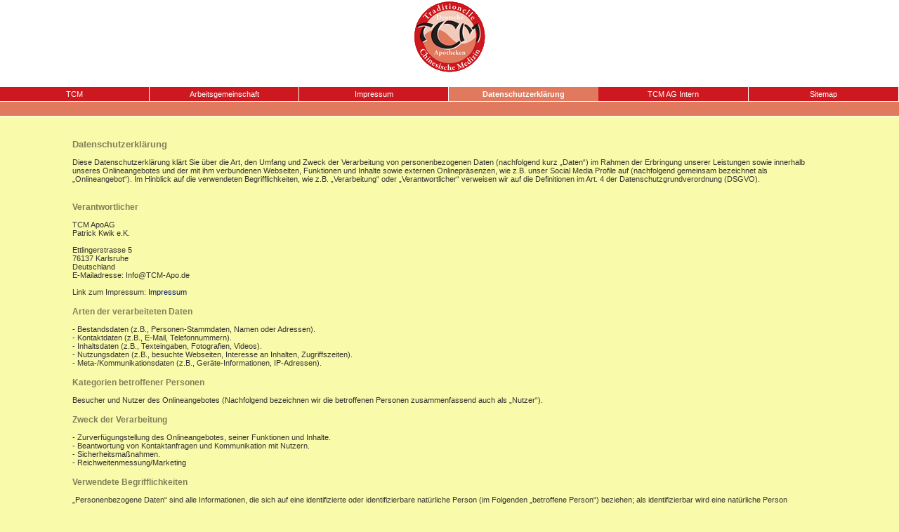

--- FILE ---
content_type: text/html
request_url: https://www.tcm-apo.de/index.php?SCREEN=datenschutz&sid=XriXwmyK3iJuEspT&menue1=m7
body_size: 24261
content:
<HTML>
<HEAD>
<TITLE>TCM-Apo AG</TITLE>
<META NAME="description" CONTENT="TCM-Apo AG">
<META NAME="keywords" CONTENT="TCM-Apo AG">
<META NAME="distribution" CONTENT="global">
<link rel="stylesheet" type="text/css" href="format.css">
<script src="https://ajax.googleapis.com/ajax/libs/jquery/1.2.6/jquery.js" type="text/javascript"></script> 
<script type="text/javascript" src="openwysiwyg/scripts/wysiwyg.js"></script>
<script type="text/javascript" src="openwysiwyg/scripts/wysiwyg-settings.js"></script>
</HEAD>
<BODY BGCOLOR="white" >
<table border="0" cellSpacing="0" cellPadding="0"  width="100%" height="1">
  <tr>
    <td width="100%" height="100%" valign="top">
      <table border="0"  cellSpacing="0" cellPadding="0"  width="100%"  height="100%">
        <tr>
          <td width="100%" height="100%" BGCOLOR="#FFFFFF"><a href="https://www.tcm-apo.de/index.php?SCREEN=welcome&amp;sid=yU2xMBcLODpMMYUJ"><center><IMG   alt="Logo" src="grafik/TCMLogoneu4.gif" border=0></center></a></td>


        </tr>
      </table>
    </td>
  </tr>
<tr><td  BGCOLOR="#FFFFFF" height=20>&nbsp;</td></tr>
  <tr>
    <td width="100%"  height="100%" valign="top">
      <table border="0"  cellSpacing="0" cellPadding="4"  width="100%"  height="100%" >
        <tr>
          <td class="menu1bg" id="menu1" width="16%" height="100%"><a href="https://www.tcm-apo.de/index.php?SCREEN=welcome&amp;sid=yU2xMBcLODpMMYUJ&menue1=m1"><center>TCM</center></a></td>
          <td class="menu1bg" id="menu1" width="16%" height="100%"><a href="https://www.tcm-apo.de/index.php?SCREEN=ueberuns&amp;sid=yU2xMBcLODpMMYUJ&menue1=m2&menue2=11"><center>Arbeitsgemeinschaft</center></a></td>
          <td class="menu1bg" id="menu1" width="16%" height="100%"><a href="https://www.tcm-apo.de/index.php?SCREEN=impressum&amp;sid=yU2xMBcLODpMMYUJ&menue1=m3"><center>Impressum</center></a></td>
          <td class="menu2cbg" id="menu1" width="16%" height="100%"><a href="https://www.tcm-apo.de/index.php?SCREEN=datenschutz&amp;sid=yU2xMBcLODpMMYUJ&menue1=m7"><center><b>Datenschutzerkl&auml;rung</a></center></a></td>
          <td class="menu1bg" id="menu1" width="16%" height="100%"><a href="https://www.tcm-apo.de/index.php?SCREEN=login&amp;sid=yU2xMBcLODpMMYUJ&menue1=m4"><center>TCM AG Intern</center></a></td>
          <td class="menu1bg" id="menu1" width="16%" height="100%"><a href="https://www.tcm-apo.de/index.php?SCREEN=sitemap&amp;sid=yU2xMBcLODpMMYUJ&menue1=m5"><center>Sitemap</center></a></td>


        </tr>
      </table>
    </td>
  </tr>
  <tr>
    <td width="100%" height="100%" valign="top">
      <table border="0" cellSpacing="0" cellPadding="4"   width="100%" height="100%">
        <tr>
          <td class="menu2cbg"  width="80%" height="100%" colspan="6">&nbsp;</td>


        </tr>
      </table>
    </td>
  </tr>
  <tr>
    <td width="100%" height="100%" valign="top"  id="NavTd"  >
      <table border="0"  cellSpacing="0" cellPadding="0"  width="100%" height="100%">
        <tr>
          <td width="8%"  height="100%"></td>
          <td width="82%" height="100%" valign="top">
            <table  border="0" cellSpacing="0" cellPadding="0"   width="100%"  height="100%" >
              <tr>
              </tr>
              <tr>
                <td width="100%"  height="600" valign="top"><br>
<h2>Datenschutzerkl&auml;rung</h2><h3 id="dsg-general-intro"></h3><p>Diese Datenschutzerkl&auml;rung kl&auml;rt Sie &uuml;ber die Art, den Umfang und Zweck der Verarbeitung von personenbezogenen Daten (nachfolgend kurz &#8222;Daten&#8220;) im Rahmen der Erbringung unserer Leistungen sowie innerhalb unseres Onlineangebotes und der mit ihm verbundenen Webseiten, Funktionen und Inhalte sowie externen Onlinepr&auml;senzen, wie z.B. unser Social Media Profile auf (nachfolgend gemeinsam bezeichnet als &#8222;Onlineangebot&#8220;). Im Hinblick auf die verwendeten Begrifflichkeiten, wie z.B. &#8222;Verarbeitung&#8220; oder &#8222;Verantwortlicher&#8220; verweisen wir auf die Definitionen im Art. 4 der Datenschutzgrundverordnung (DSGVO). <br>
<br>
</p><h3 id="dsg-general-controller">Verantwortlicher</h3><p><span class="tsmcontroller">TCM ApoAG<br>
Patrick Kwik e.K.<br>
<br>
Ettlingerstrasse 5<br>
76137 Karlsruhe<br>
Deutschland<br>
E-Mailadresse: Info@TCM-Apo.de<br>
<br>
Link zum Impressum: <a href="https://www.tcm-apo.de/index.php?SCREEN=impressum&amp;sid=yU2xMBcLODpMMYUJ&menue1=m7&menue2=" class="v2">Impressum</a></span></p><h3 id="dsg-general-datatype">Arten der verarbeiteten Daten</h3><p>-	Bestandsdaten (z.B., Personen-Stammdaten, Namen oder Adressen).<br>
-	Kontaktdaten (z.B., E-Mail, Telefonnummern).<br>
-	Inhaltsdaten (z.B., Texteingaben, Fotografien, Videos).<br>
-	Nutzungsdaten (z.B., besuchte Webseiten, Interesse an Inhalten, Zugriffszeiten).<br>
-	Meta-/Kommunikationsdaten (z.B., Ger&auml;te-Informationen, IP-Adressen).</p><h3 id="dsg-general-datasubjects">Kategorien betroffener Personen</h3><p>Besucher und Nutzer des Onlineangebotes (Nachfolgend bezeichnen wir die betroffenen Personen zusammenfassend auch als &#8222;Nutzer&#8220;).<br>
</p><h3 id="dsg-general-purpose">Zweck der Verarbeitung</h3><p>-	Zurverf&uuml;gungstellung des Onlineangebotes, seiner Funktionen und  Inhalte.<br>
-	Beantwortung von Kontaktanfragen und Kommunikation mit Nutzern.<br>
-	Sicherheitsma&szlig;nahmen.<br>
-	Reichweitenmessung/Marketing<br>
<span class="tsmcom"></span></p><h3 id="dsg-general-terms">Verwendete Begrifflichkeiten </h3><p>&#8222;Personenbezogene Daten&#8220; sind alle Informationen, die sich auf eine identifizierte oder identifizierbare nat&uuml;rliche Person (im Folgenden &#8222;betroffene Person&#8220;) beziehen; als identifizierbar wird eine nat&uuml;rliche Person angesehen, die direkt oder indirekt, insbesondere mittels Zuordnung zu einer Kennung wie einem Namen, zu einer Kennnummer, zu Standortdaten, zu einer Online-Kennung (z.B. Cookie) oder zu einem oder mehreren besonderen Merkmalen identifiziert werden kann, die Ausdruck der physischen, physiologischen, genetischen, psychischen, wirtschaftlichen, kulturellen oder sozialen Identit&auml;t dieser nat&uuml;rlichen Person sind.<br>
<br>
&#8222;Verarbeitung&#8220; ist jeder mit oder ohne Hilfe automatisierter Verfahren ausgef&uuml;hrte Vorgang oder jede solche Vorgangsreihe im Zusammenhang mit personenbezogenen Daten. Der Begriff reicht weit und umfasst praktisch jeden Umgang mit Daten.<br>
<br>
&#8222;Pseudonymisierung&#8220; die Verarbeitung personenbezogener Daten in einer Weise, dass die personenbezogenen Daten ohne Hinzuziehung zus&auml;tzlicher Informationen nicht mehr einer spezifischen betroffenen Person zugeordnet werden k&ouml;nnen, sofern diese zus&auml;tzlichen Informationen gesondert aufbewahrt werden und technischen und organisatorischen Ma&szlig;nahmen unterliegen, die gew&auml;hrleisten, dass die personenbezogenen Daten nicht einer identifizierten oder identifizierbaren nat&uuml;rlichen Person zugewiesen werden.<br>
<br>
&#8222;Profiling&#8220; jede Art der automatisierten Verarbeitung personenbezogener Daten, die darin besteht, dass diese personenbezogenen Daten verwendet werden, um bestimmte pers&ouml;nliche Aspekte, die sich auf eine nat&uuml;rliche Person beziehen, zu bewerten, insbesondere um Aspekte bez&uuml;glich Arbeitsleistung, wirtschaftliche Lage, Gesundheit, pers&ouml;nliche Vorlieben, Interessen, Zuverl&auml;ssigkeit, Verhalten, Aufenthaltsort oder Ortswechsel dieser nat&uuml;rlichen Person zu analysieren oder vorherzusagen.<br>
<br>
Als &#8222;Verantwortlicher&#8220; wird die nat&uuml;rliche oder juristische Person, Beh&ouml;rde, Einrichtung oder andere Stelle, die allein oder gemeinsam mit anderen &uuml;ber die Zwecke und Mittel der Verarbeitung von personenbezogenen Daten entscheidet, bezeichnet.<br>
<br>
&#8222;Auftragsverarbeiter&#8220; eine nat&uuml;rliche oder juristische Person, Beh&ouml;rde, Einrichtung oder andere Stelle, die personenbezogene Daten im Auftrag des Verantwortlichen verarbeitet.<br>
</p><h3 id="dsg-general-legalbasis">Ma&szlig;gebliche Rechtsgrundlagen</h3><p>Nach Ma&szlig;gabe des Art. 13 DSGVO teilen wir Ihnen die Rechtsgrundlagen unserer Datenverarbeitungen mit.  F&uuml;r Nutzer aus dem Geltungsbereich der Datenschutzgrundverordnung (DSGVO), d.h. der EU und des EWG gilt, sofern die Rechtsgrundlage in der Datenschutzerkl&auml;rung nicht genannt wird, Folgendes: <br>
Die Rechtsgrundlage f&uuml;r die Einholung von Einwilligungen ist Art. 6 Abs. 1 lit. a und Art. 7 DSGVO;<br>
Die Rechtsgrundlage f&uuml;r die Verarbeitung zur Erf&uuml;llung unserer Leistungen und Durchf&uuml;hrung vertraglicher Ma&szlig;nahmen sowie Beantwortung von Anfragen ist Art. 6 Abs. 1 lit. b DSGVO;<br>
Die Rechtsgrundlage f&uuml;r die Verarbeitung zur Erf&uuml;llung unserer rechtlichen Verpflichtungen ist Art. 6 Abs. 1 lit. c DSGVO;<br>
F&uuml;r den Fall, dass lebenswichtige Interessen der betroffenen Person oder einer anderen nat&uuml;rlichen Person eine Verarbeitung personenbezogener Daten erforderlich machen, dient Art. 6 Abs. 1 lit. d DSGVO als Rechtsgrundlage.<br>
Die Rechtsgrundlage f&uuml;r die erforderliche Verarbeitung zur Wahrnehmung einer Aufgabe, die im &ouml;ffentlichen Interesse liegt oder in Aus&uuml;bung &ouml;ffentlicher Gewalt erfolgt, die dem Verantwortlichen &uuml;bertragen wurde ist Art. 6 Abs. 1 lit. e DSGVO. <br>
Die Rechtsgrundlage f&uuml;r die Verarbeitung zur Wahrung unserer berechtigten Interessen ist Art. 6 Abs. 1 lit. f DSGVO. <br>
Die Verarbeitung von Daten zu anderen Zwecken als denen, zu denen sie erhoben wurden, bestimmt sich nach den Vorgaben des Art 6 Abs. 4 DSGVO. <br>
Die Verarbeitung von besonderen Kategorien von Daten (entsprechend Art. 9 Abs. 1 DSGVO) bestimmt sich nach den Vorgaben des Art. 9 Abs. 2 DSGVO. <br>
</p><h3 id="dsg-general-securitymeasures">Sicherheitsma&szlig;nahmen</h3><p>Wir treffen nach Ma&szlig;gabe der gesetzlichen Vorgabenunter Ber&uuml;cksichtigung des Stands der Technik, der Implementierungskosten und der Art, des Umfangs, der Umst&auml;nde und der Zwecke der Verarbeitung sowie der unterschiedlichen Eintrittswahrscheinlichkeit und Schwere des Risikos f&uuml;r die Rechte und Freiheiten nat&uuml;rlicher Personen, geeignete technische und organisatorische Ma&szlig;nahmen, um ein dem Risiko angemessenes Schutzniveau zu gew&auml;hrleisten.<br>
<br>
Zu den Ma&szlig;nahmen geh&ouml;ren insbesondere die Sicherung der Vertraulichkeit, Integrit&auml;t und Verf&uuml;gbarkeit von Daten durch Kontrolle des physischen Zugangs zu den Daten, als auch des sie betreffenden Zugriffs, der Eingabe, Weitergabe, der Sicherung der Verf&uuml;gbarkeit und ihrer Trennung. Des Weiteren haben wir Verfahren eingerichtet, die eine Wahrnehmung von Betroffenenrechten, L&ouml;schung von Daten und Reaktion auf Gef&auml;hrdung der Daten gew&auml;hrleisten. Ferner ber&uuml;cksichtigen wir den Schutz personenbezogener Daten bereits bei der Entwicklung, bzw. Auswahl von Hardware, Software sowie Verfahren, entsprechend dem Prinzip des Datenschutzes durch Technikgestaltung und durch datenschutzfreundliche Voreinstellungen.<br>
</p><h3 id="dsg-general-coprocessing">Zusammenarbeit mit Auftragsverarbeitern, gemeinsam Verantwortlichen und Dritten</h3><p>Sofern wir im Rahmen unserer Verarbeitung Daten gegen&uuml;ber anderen Personen und Unternehmen (Auftragsverarbeitern, gemeinsam Verantwortlichen oder Dritten) offenbaren, sie an diese &uuml;bermitteln oder ihnen sonst Zugriff auf die Daten gew&auml;hren, erfolgt dies nur auf Grundlage einer gesetzlichen Erlaubnis (z.B. wenn eine &Uuml;bermittlung der Daten an Dritte, wie an Zahlungsdienstleister, zur Vertragserf&uuml;llung erforderlich ist), Nutzer eingewilligt haben, eine rechtliche Verpflichtung dies vorsieht oder auf Grundlage unserer berechtigten Interessen (z.B. beim Einsatz von Beauftragten, Webhostern, etc.). <br>
<br>
Sofern wir Daten anderen Unternehmen unserer Unternehmensgruppe offenbaren, &uuml;bermitteln oder ihnen sonst den Zugriff gew&auml;hren, erfolgt dies insbesondere zu administrativen Zwecken als berechtigtes Interesse und dar&uuml;berhinausgehend auf einer den gesetzlichen Vorgaben entsprechenden Grundlage. <br>
</p><h3 id="dsg-general-thirdparty">&Uuml;bermittlungen in Drittl&auml;nder</h3><p>Sofern wir Daten in einem Drittland (d.h. au&szlig;erhalb der Europ&auml;ischen Union (EU), des Europ&auml;ischen Wirtschaftsraums (EWR) oder der Schweizer Eidgenossenschaft) verarbeiten oder dies im Rahmen der Inanspruchnahme von Diensten Dritter oder Offenlegung, bzw. &Uuml;bermittlung von Daten an andere Personen oder Unternehmen geschieht, erfolgt dies nur, wenn es zur Erf&uuml;llung unserer (vor)vertraglichen Pflichten, auf Grundlage Ihrer Einwilligung, aufgrund einer rechtlichen Verpflichtung oder auf Grundlage unserer berechtigten Interessen geschieht. Vorbehaltlich ausdr&uuml;cklicher Einwilligung oder vertraglich erforderlicher &Uuml;bermittlung, verarbeiten oder lassen wir die Daten nur in Drittl&auml;ndern mit einem anerkannten Datenschutzniveau, zu denen die unter dem "Privacy-Shield" zertifizierten US-Verarbeiter geh&ouml;ren oder auf Grundlage besonderer Garantien, wie z.B. vertraglicher Verpflichtung durch sogenannte Standardschutzklauseln der EU-Kommission, dem Vorliegen von Zertifizierungen oder verbindlichen internen Datenschutzvorschriften verarbeiten (Art. 44 bis 49 DSGVO, <a href="https://ec.europa.eu/info/law/law-topic/data-protection/data-transfers-outside-eu_de" target="blank"  class="v2">Informationsseite der EU-Kommission</a>).</p><h3 id="dsg-general-rightssubject">Rechte der betroffenen Personen</h3><p>Auskunftsrecht:  Sie haben das Recht, eine Best&auml;tigung dar&uuml;ber zu verlangen, ob betreffende Daten verarbeitet werden und auf Auskunft &uuml;ber diese Daten sowie auf weitere Informationen und Kopie der Daten entsprechend den gesetzlichen Vorgaben.<br>
<br>
Recht auf Berichtigung: Sie haben entsprechend. den gesetzlichen Vorgaben das Recht, die Vervollst&auml;ndigung der Sie betreffenden Daten oder die Berichtigung der Sie betreffenden unrichtigen Daten zu verlangen.<br>
<br>
Recht auf L&ouml;schung und Einschr&auml;nkung der Verarbeitung:  Sie haben nach Ma&szlig;gabe der gesetzlichen Vorgaben das Recht zu verlangen, dass betreffende Daten unverz&uuml;glich gel&ouml;scht werden, bzw. alternativ nach Ma&szlig;gabe der gesetzlichen Vorgaben eine Einschr&auml;nkung der Verarbeitung der Daten zu verlangen.<br>
<br>
Recht auf Daten&uuml;bertragbarkeit:  Sie haben das Recht, Sie betreffende Daten, die Sie uns bereitgestellt haben, nach Ma&szlig;gabe der gesetzlichen Vorgaben in einem strukturierten, g&auml;ngigen und maschinenlesbaren Format zu erhalten oder deren &Uuml;bermittlung an einen anderen Verantwortlichen zu fordern.<br>
<br>
Beschwerde bei Aufsichtsbeh&ouml;rde:  Sie haben ferner nach Ma&szlig;gabe der gesetzlichen Vorgaben das Recht, eine Beschwerde bei der zust&auml;ndigen Aufsichtsbeh&ouml;rde einzureichen.<br>
</p><h3 id="dsg-general-revokeconsent">Widerrufsrecht</h3><p>Sie haben das Recht, erteilte Einwilligungen mit Wirkung f&uuml;r die Zukunft zu widerrufen.</p><h3 id="dsg-general-object">Widerspruchsrecht</h3><p><strong>Widerspruchsrecht: Sie haben das Recht, aus Gr&uuml;nden, die sich aus Ihrer besonderen Situation ergeben, jederzeit gegen die Verarbeitung der Sie betreffenden personenbezogenen Daten, die aufgrund von Art. 6 Abs. 1 lit. e oder f DSGVO erfolgt, Widerspruch einzulegen; dies gilt auch f&uuml;r ein auf diese Bestimmungen gest&uuml;tztes Profiling. Werden die Sie betreffenden personenbezogenen Daten verarbeitet, um Direktwerbung zu betreiben, haben Sie das Recht, jederzeit Widerspruch gegen die Verarbeitung der Sie betreffenden personenbezogenen Daten zum Zwecke derartiger Werbung einzulegen; dies gilt auch f&uuml;r das Profiling, soweit es mit solcher Direktwerbung in Verbindung steht.</strong></p><h3 id="dsg-general-cookies">Cookies und Widerspruchsrecht bei Direktwerbung</h3><p>Als &#8222;Cookies&#8220; werden kleine Dateien bezeichnet, die auf Rechnern der Nutzer gespeichert werden. Innerhalb der Cookies k&ouml;nnen unterschiedliche Angaben gespeichert werden. Ein Cookie dient prim&auml;r dazu, die Angaben zu einem Nutzer (bzw. dem Ger&auml;t auf dem das Cookie gespeichert ist) w&auml;hrend oder auch nach seinem Besuch innerhalb eines Onlineangebotes zu speichern. Als tempor&auml;re Cookies, bzw. &#8222;Session-Cookies&#8220; oder &#8222;transiente Cookies&#8220;, werden Cookies bezeichnet, die gel&ouml;scht werden, nachdem ein Nutzer ein Onlineangebot verl&auml;sst und seinen Browser schlie&szlig;t. In einem solchen Cookie kann z.B. der Inhalt eines Warenkorbs in einem Onlineshop oder ein Login-Status gespeichert werden. Als &#8222;permanent&#8220; oder &#8222;persistent&#8220; werden Cookies bezeichnet, die auch nach dem Schlie&szlig;en des Browsers gespeichert bleiben. So kann z.B. der Login-Status gespeichert werden, wenn die Nutzer diese nach mehreren Tagen aufsuchen. Ebenso k&ouml;nnen in einem solchen Cookie die Interessen der Nutzer gespeichert werden, die f&uuml;r Reichweitenmessung oder Marketingzwecke verwendet werden. Als &#8222;Third-Party-Cookie&#8220; werden Cookies bezeichnet, die von anderen Anbietern als dem Verantwortlichen, der das Onlineangebot betreibt, angeboten werden (andernfalls, wenn es nur dessen Cookies sind spricht man von &#8222;First-Party Cookies&#8220;).<br>
<br>
Wir k&ouml;nnen tempor&auml;re und permanente Cookies einsetzen und kl&auml;ren hier&uuml;ber im Rahmen unserer Datenschutzerkl&auml;rung auf.<br>
<br>
Sofern wir die Nutzer um eine Einwilligung in den Einsatz von Cookies bitten (z.B. im Rahmen einer Cookie-Einwilligung), ist die Rechtsgrundlage dieser Verarbeitung Art. 6 Abs. 1 lit. a. DSGVO. Ansonsten werden die personenbezogenen Cookies der Nutzer entsprechend den nachfolgenden Erl&auml;uterungen im Rahmen dieser Datenschutzerkl&auml;rung auf Grundlage unserer berechtigten Interessen (d.h. Interesse an der Analyse, Optimierung und wirtschaftlichem Betrieb unseres Onlineangebotes im Sinne des Art. 6 Abs. 1 lit. f. DSGVO) oder sofern der Einsatz von Cookies zur Erbringung unserer vertragsbezogenen Leistungen erforderlich ist, gem. Art. 6 Abs. 1 lit. b. DSGVO, bzw. sofern der Einsatz von Cookies f&uuml;r die Wahrnehmung einer Aufgabe, die im &ouml;ffentlichen Interesse liegt erforderlich ist oder in Aus&uuml;bung &ouml;ffentlicher Gewalt erfolgt, gem. Art. 6 Abs. 1 lit. e. DSGVO, verarbeitet.<br>
<br>
Falls die Nutzer nicht m&ouml;chten, dass Cookies auf ihrem Rechner gespeichert werden, werden sie gebeten die entsprechende Option in den Systemeinstellungen ihres Browsers zu deaktivieren. Gespeicherte Cookies k&ouml;nnen in den Systemeinstellungen des Browsers gel&ouml;scht werden. Der Ausschluss von Cookies kann zu Funktionseinschr&auml;nkungen dieses Onlineangebotes f&uuml;hren.<br>
<br>
Ein genereller Widerspruch gegen den Einsatz der zu Zwecken des Onlinemarketing eingesetzten Cookies kann bei einer Vielzahl der Dienste, vor allem im Fall des Trackings, &uuml;ber die US-amerikanische Seite <a href="http://www.aboutads.info/choices/" class="v2">http://www.aboutads.info/choices/</a> oder die EU-Seite <a href="http://www.youronlinechoices.com/"  class="v2">http://www.youronlinechoices.com/</a> erkl&auml;rt werden. Des Weiteren kann die Speicherung von Cookies mittels deren Abschaltung in den Einstellungen des Browsers erreicht werden. Bitte beachten Sie, dass dann gegebenenfalls nicht alle Funktionen dieses Onlineangebotes genutzt werden k&ouml;nnen.</p><h3 id="dsg-general-erasure">L&ouml;schung von Daten</h3><p>Die von uns verarbeiteten Daten werden nach Ma&szlig;gabe der gesetzlichen Vorgaben gel&ouml;scht oder in ihrer Verarbeitung eingeschr&auml;nkt. Sofern nicht im Rahmen dieser Datenschutzerkl&auml;rung ausdr&uuml;cklich angegeben, werden die bei uns gespeicherten Daten gel&ouml;scht, sobald sie f&uuml;r ihre Zweckbestimmung nicht mehr erforderlich sind und der L&ouml;schung keine gesetzlichen Aufbewahrungspflichten entgegenstehen. <br>
<br>
Sofern die Daten nicht gel&ouml;scht werden, weil sie f&uuml;r andere und gesetzlich zul&auml;ssige Zwecke erforderlich sind, wird deren Verarbeitung eingeschr&auml;nkt. D.h. die Daten werden gesperrt und nicht f&uuml;r andere Zwecke verarbeitet. Das gilt z.B. f&uuml;r Daten, die aus handels- oder steuerrechtlichen Gr&uuml;nden aufbewahrt werden m&uuml;ssen.</p><h3 id="dsg-general-changes">&Auml;nderungen und Aktualisierungen der Datenschutzerkl&auml;rung</h3><p>Wir bitten Sie sich regelm&auml;&szlig;ig &uuml;ber den Inhalt unserer Datenschutzerkl&auml;rung zu informieren. Wir passen die Datenschutzerkl&auml;rung an, sobald die &Auml;nderungen der von uns durchgef&uuml;hrten Datenverarbeitungen dies erforderlich machen. Wir informieren Sie, sobald durch die &Auml;nderungen eine Mitwirkungshandlung Ihrerseits (z.B. Einwilligung) oder eine sonstige individuelle Benachrichtigung erforderlich wird.</p><p></p><h3 id="dsg-organisation">  Erbringung unserer satzungs- und gesch&auml;ftsgem&auml;&szlig;en Leistungen</h3><p></p><p><span class="ts-muster-content">Wir verarbeiten die Daten unserer Mitglieder, Unterst&uuml;tzer, Interessenten, Kunden oder sonstiger Personen entsprechend Art. 6 Abs. 1 lit. b. DSGVO, sofern wir ihnen gegen&uuml;ber vertragliche Leistungen anbieten oder im Rahmen bestehender gesch&auml;ftlicher Beziehung, z.B. gegen&uuml;ber Mitgliedern, t&auml;tig werden oder selbst Empf&auml;nger von Leistungen und Zuwendungen sind. Im &Uuml;brigen verarbeiten wir die Daten betroffener Personen gem. Art. 6 Abs. 1 lit. f. DSGVO auf Grundlage unserer berechtigten Interessen, z.B. wenn es sich um administrative Aufgaben oder &Ouml;ffentlichkeitsarbeit handelt.<br>
<br>
Die hierbei verarbeiteten Daten, die Art, der Umfang und der Zweck und die Erforderlichkeit ihrer Verarbeitung bestimmen sich nach dem zugrundeliegenden Vertragsverh&auml;ltnis. Dazu geh&ouml;ren grunds&auml;tzlich Bestands- und Stammdaten der Personen (z.B., Name, Adresse, etc.), als auch die Kontaktdaten (z.B., E-Mailadresse, Telefon, etc.), die Vertragsdaten (z.B., in Anspruch genommene Leistungen, mitgeteilte Inhalte und Informationen, Namen von Kontaktpersonen) und sofern wir zahlungspflichtige Leistungen oder Produkte anbieten, Zahlungsdaten (z.B., Bankverbindung, Zahlungshistorie, etc.).<br>
<br>
Wir l&ouml;schen Daten, die zur Erbringung unserer satzungs- und gesch&auml;ftsm&auml;&szlig;igen Zwecke nicht mehr erforderlich sind. Dies bestimmt sich entsprechend der jeweiligen Aufgaben und vertraglichen Beziehungen. Im Fall gesch&auml;ftlicher Verarbeitung bewahren wir die Daten so lange auf, wie sie zur Gesch&auml;ftsabwicklung, als auch im Hinblick auf etwaige Gew&auml;hrleistungs- oder Haftungspflichten relevant sein k&ouml;nnen. Die Erforderlichkeit der Aufbewahrung der Daten wird alle drei Jahre &uuml;berpr&uuml;ft; im &Uuml;brigen gelten die gesetzlichen Aufbewahrungspflichten.</span></p><a href="https://datenschutz-generator.de" class="v2" rel="nofollow" target="_blank">Erstellt mit Datenschutz-Generator.de von RA Dr. Thomas Schwenke</a>
<br>
<br>                </td>
              </tr>
            </table>
          </td>
          <td width="10%"  height="100%"></td>
        </tr>
      </table>
    </td>
  </tr>
    <tr>
    <td width="100%" height="100%" valign="top">
      <table border="0"  cellSpacing="0" cellPadding="0"  width="100%" height="100%">
        <tr>
<td width="10%" class="bottom">&nbsp;</td><td width="80%" height="80" class="bottom">� TCM-Apo Ag | Arbeitsgemeinschaft deutscher TCM-Apotheken<br><b>1. Vorsitzender: Apotheker Patrick Kwik, <a href="http://www.congress-apotheke.de" target=\plain">Congress-Apotheke</a> Karlsruhe</b> <br><b>2. Vorsitzender: Apothekerin Dr. Hedda Henzl, <a href="http://www.residenz-apotheke-wuerzburg.de" target=\plain">Residenz Apotheke</a> W&uuml;rzburg</b><br> <b>Schriftf�hrer: Apotheker Dr. Ralf Schabik, <a href="http://www.Wallenstein-Apotheke.de" target=\plain">Wallenstein-Apotheke</a>  Altdorf </b> <br> Webmaster:  <a href="mailto:admin@tcm-apo.de" >Sergio Kuo</a> | Web: <a href="http://www.tippen-portal.de" target=\plain" >tippen-portal.de</a></td>
         </tr>
      </table>
    </td>
  </tr>
</table>
</BODY>
</HTML>
